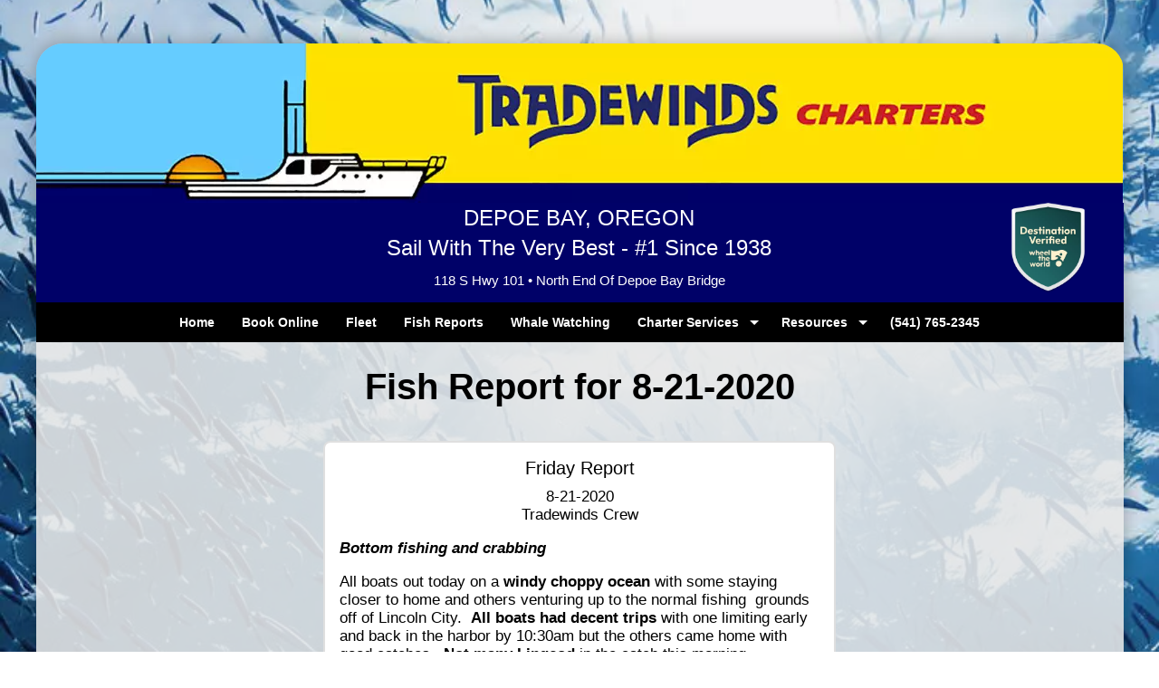

--- FILE ---
content_type: application/javascript
request_url: https://www.tradewindscharters.com/js/script.min.js
body_size: 477
content:
(function(a){a(document).ready(function(){a(".photo2wrapper").each(function(){if(!a(this).find("img").length){a(this).remove()}});a("photo").each(function(){var b=a(this);var c=b.data("photo-id");a(".report-photo-gallery[data-photo-id="+c+"]").remove();if(c){a.getJSON("https://media.fishreports.com/json/photo.php?photo_id="+c,function(d){if(d.hasOwnProperty("scalar")&&!d.scalar){return true}$wrapper=a("<div />").addClass("photo2wrapper");$img=a("<img>").attr("src",d.url).addClass("img-responsive rounded");$img.appendTo($wrapper);if(d.fish_species){$wrapper.append("<div class='photo2comments'>"+d.fish_species+"</div>")}if(d.comments){$wrapper.append("<div class='photo2comments'>"+d.comments+"</div>")}if(d.photo_credit){$wrapper.append("<div class='photo2credits'>Photo Credit: "+d.photo_credit+"</div>")}if(d.type=="float-left"){$wrapper.addClass("photo-left")}if(d.type=="float-right"){$wrapper.addClass("photo-right")}b.append($wrapper)})}});if(!a(".report-photo-gallery").length){a(".report-photo-gallery-header").remove()}})})(jQuery);